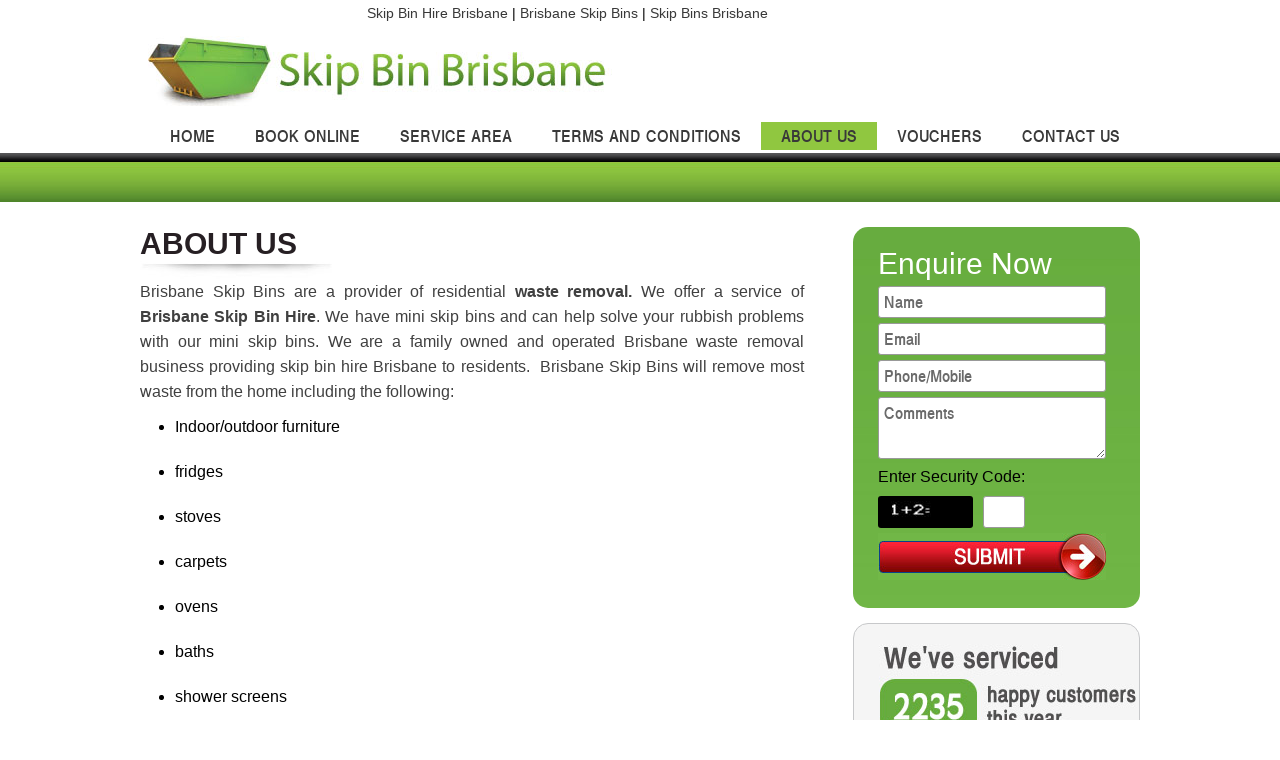

--- FILE ---
content_type: text/html
request_url: https://brisbaneskipbinshire.com.au/about.html
body_size: 4066
content:
<!DOCTYPE html PUBLIC "-//W3C//DTD XHTML 1.0 Transitional//EN" "http://www.w3.org/TR/xhtml1/DTD/xhtml1-transitional.dtd">
<html xmlns="http://www.w3.org/1999/xhtml"><!-- InstanceBegin template="/Templates/innerpages.dwt" codeOutsideHTMLIsLocked="false" -->
<head>
<meta http-equiv="Content-Type" content="text/html; charset=utf-8" />
<!-- InstanceBeginEditable name="doctitle" -->
<title>Skip Bin Hire Brisbane | Brisbane Skip Bins | Skip Bins Brisbane</title>

<meta name="Description" content="Brisbane Skip Bins is a family owned and operated business. For a limited time we are offering specials on our skip bin hire - Call Now for a free quote"/>
<meta name="Keywords" content="Skip Bin Hire Brisbane,Brisbane Skip Bins,Skip Bins Brisbane, skip bins hire,brisbane skip bin,skip bin brisbane,home skip bin  hire brisbane,home skip bins brisbane,home skip bin brisbane"/>
<meta name="robots" content="index, follow"/>
<meta name="author" content="Brisbane Skip Bins Hire" />
<meta name="copyright" content=" brisbaneskipbinshire.com.au 2012. All rights reserved." />
<meta name="Generator" content="Brisbane Skip Bins Hire 2010 - 2012. All rights reserved" />
<meta name="revisit-after" content="3 DAYS" />
<meta name="seo-provider" content="brisbaneskipbinshire.com.au" />
<meta name="geo.placename" content="Brisbane, Australia" />
<meta name="geo.region" content="Brisbane, Australia" />
<meta http-equiv="Content-Language" content="English" />
<!-- InstanceEndEditable -->

<link href="images/sitemap_icon.jpg" rel="icon" type="image/x-icon" />
<link href="css/homeskipbins.css" rel="stylesheet" type="text/css" />

<script src="js/jquery.min.js" type="text/javascript" charset="utf-8"></script>
    
    
    <!-- FlexSlider pieces -->
	<link rel="stylesheet" href="css/flexslider.css" type="text/css" media="screen" />
	<script src="js/jquery.min.js"></script>
		
	<!-- Includes for this demo -->
	
	
	<!-- Hook up the FlexSlider -->
	



 <!------------------------------validation---------------------------->   
    

    <script type="text/javascript" src="js/validation.js"></script>
<script type="text/javascript">

$(document).ready(function()
{
$('#myform').submit(function() {
		 
		//get user input and create random number
        var input = ($(this).serialize());
        var rand = Math.random();
        if(validate_frm()!=false){
        //submit post to check.php and reload image\
		document.getElementById('ajax_img').style.display='block'; 
        $.post('check.php', input, function(data) {
                $('div.result').html(data);
				if(data == "Invalid Code"){
				 document.getElementById('ajax_img').style.display='none';	
				}
                $('img.captcha').attr("src", 'captchacreate.php?' + rand);
				if(document.getElementById('result').innerHTML!="Invalid Code"){
				 //alert("Caught");
				 document.location.href="thank-you.html";
				}
				
        });
		}
        return false;
        });


return false;
});
</script>
 <!------------------------------validation---------------------------->  

<!-- InstanceBeginEditable name="head" -->
<!-- InstanceEndEditable -->
</head>
<link rel="stylesheet" href="font/stylesheet.css" type="text/css" charset="utf-8" />
	<script src="js/jquery.min.js" type="text/javascript" charset="utf-8"></script>
<body>
<div id="hdr_bg">
<div id="hdr_ctr">
<ul class="top_links">
  <li><a href="http://www.brisbaneskipbinshire.com.au" title="Skip Bin Hire Brisbane">Skip Bin Hire Brisbane</a></li>
  <li>|</li>
  <li><a href="brisbane-skip-bins.html" title="Brisbane Skip Bins">Brisbane Skip Bins</a></li>
  <li>|</li>
  <li><a href="skip-bins-brisbane.html" title="Skip Bins Brisbane">Skip Bins Brisbane</a></li>
</ul>

<div id="logo_area"><a href="http://www.brisbaneskipbinshire.com.au/" title="Brisbane Skip Bins Hire"><img src="images/skip-bin-brisbane.jpg" alt="Skip Bin Brisbane" /></a>
<!--<h2></h2>-->
<!--<div id="logo_tphone"><img width="80" height="60" src="images/skip-bins-hire-brisbane-1.jpg" style="float:right;" /></div>-->
</div>
<!-- InstanceBeginEditable name="innmainbotton" -->
<ul class="main_links">
 <li><a href="contact.html" title="Contact Us">CONTACT US</a></li>
  <li><a href="vouchers-discounts.html" title="Vouchers and Discounts">VOUCHERS</a></li>
  <li><a href="about.html" class="selected" title="About Us">ABOUT US</a></li>
  <li><a href="terms-conditions.html" title="Terms And Conditions">TERMS AND CONDITIONS</a></li>
  <li><a href="services.html" title="Service Area">SERVICE AREA</a></li>
  <li><a href="book-online.php" title="Book Online">BOOK ONLINE</a></li>
 
  <li><a href="http://www.brisbaneskipbinshire.com.au/"  title="Brisbane Skip Bins">HOME</a></li>
</ul>
<!-- InstanceEndEditable --></div>
</div>
<div id="content_bg"><!-- InstanceBeginEditable name="inncontent" -->
  <div id="left_cnt">
    <h1 class="left_cnt_h_head">ABOUT US</h1>
    <img src="images/line_shade1.jpg" /> <br />
    <table cellspacing="0" cellpadding="0">
      <tr>
        <td height="785" valign="top" width="663" align="left"><div align="justify">
          <p>Brisbane Skip Bins are a provider of  residential <strong>waste removal.</strong>
            We offer a service of <strong>Brisbane Skip Bin  Hire</strong>. We have mini skip bins and can help solve your rubbish problems  with our mini skip bins. We are a family owned and operated Brisbane waste removal business providing  skip bin hire Brisbane to residents. 
          Brisbane Skip Bins will remove most waste  from the home including the following:</p>
          </div>
          <div align="justify">
            <ul>
              <li>Indoor/outdoor furniture</li>
              <li> fridges</li>
              <li> stoves</li>
              <li> carpets</li>
              <li> ovens</li>
              <li> baths</li>
              <li>shower screens</li>
              <li>beds</li>
              <li>mattresses</li>
              <li>cardboard</li>
              <li>all softwood timber</li>
              <li>old fences</li>
              <li>televisions</li>
              <li>sound systems</li>
              <li>under house junk and </li>
              <li>backyard  cleanups</li>
            </ul>
            <p align="justify">Brisbane Skip Bins do not accept:</p>
            <div align="justify">
              <ul>
                <li>bricks</li>
                <li>dirt</li>
                <li>tree stumps or branches larger than 30cm</li>
                <li>sand</li>
                <li>concrete</li>
                <li>tiles</li>
                <li>asbestos</li>
                <li>paints                 or any other toxic substance</li>
              </ul>
            </div>
          </div>
          <div align="justify"> </div></td>
        <td valign="top" width="5" align="right">&nbsp;</td>
      </tr>
      <tr>
        <td colspan="2" valign="top" align="left"><p align="justify">Brisbane   mini skips are available seven days a week for your convenience    however as most skip hire Brisbane takes place on the weekend.  We would   normally drop your home skip bin on  a Friday or Saturday and collect   your bin on Tuesday or Wednesday, allowing 3  full days to carry out   your work.  Should  you require a longer or shorter period for your   Brisbane skip hire we will  gladly tailor our services to your needs.<br />
          <br />
          Brisbane Skip Bin hire recycle all waste where possible and is fully  committed to sustainable waste solutions.<br />
          <br />
          All green waste skip bins are fully recycled.<br />
          <br />
          Mini skips Brisbane are available throughout the Brisbane city   council area and  close proximities providing rubbish skip hire for all   your needs when it comes  to a cleanup.<br />
          <br />
          Brisbane City Council waste vouchers are accepted for a further   discount of $20 off quoted bins price. BCC vouchers are comprised of 5   general and 5 green waste coupons. Simply give a voucher to the driver   or leave it at a pre-arranged location at your premises.   The vouchers   must be valid/not expired.<br />
          <br />
          Skip Bins Brisbane are also available for long term hire as a solution to your  ongoing waste removal Brisbane needs.</p>
          <p align="justify"> We focus on the residential market.  We are   able to work weekends since many of  our customers are removing rubbish   and working at home over the weekend. <br />
            <br />
            This is where we may differ from our competitors, since we focus   solely on  waste collection from people’s homes in Brisbane. </p></td>
      </tr>
    </table>
    <p>&nbsp;</p>
    <br />
   
  </div>
<!-- InstanceEndEditable -->
  <div id="right_cnt">


<div id="form_bg">
<h3>Enquire Now</h3>
 <form id="myform" method="post" action="">
<ul>
    <li><input name="t_name" type="text" id="t_name" onfocus="if(this.value=='Name'){this.value='';}" onblur="if(this.value==''){this.value='Name';}" value="Name"  class="text_box"/></li>
    
    <li><input name="f_email" type="text" id="f_email" onfocus="if(this.value=='Email'){this.value='';}" onblur="if(this.value==''){this.value='Email';}" value="Email"  class="text_box"/></li>
    
    <li><input name="phone" type="text" id="phone" onfocus="if(this.value=='Phone/Mobile'){this.value='';}" onblur="if(this.value==''){this.value='Phone/Mobile';}" value="Phone/Mobile"  class="text_box"/></li>
    
    
       <!-- <li><input  name="t_jtype" type="text" id="t_jtype" onfocus="if(this.value=='Job Type'){this.value='';}" onblur="if(this.value==''){this.value='Job Type';}" value="Job Type" class="text_box"/></li>
        
        
            <li><input name="t_addr" type="text" id="t_addr" onfocus="if(this.value=='Address'){this.value='';}" onblur="if(this.value==''){this.value='Address';}" value="Address"  class="text_box"/></li>
    

    <li><select name="g_info" id="g_info" class="select_box">
         <option>How did you hear about us?</option>
         <option>Word of mouth</option>
         <option>Newspaper</option>
         <option>Google</option>
         <option>Yahoo</option>
         <option>Truelocal</option>
         <option>Yellowpages Print</option>
         <option>Yellowpages Online</option>
         <option>Used us before</option>
         <option>Others</option>
        </select></li>
        
        <li><select name="g_price" id="g_price" class="select_box">
         <option>2 Metre Skip $130</option>
         <option>3 Metre Skip $170</option>
         <option>4 Metre Skip $220</option>
         <option>5 Metre Skip $300</option>
         <option>2 Metre Skip Greenwaste $100</option>
         <option>3 Metre Skip Greenwaste $140</option>
         <option>4 Metre Skip Greenwaste $180</option>
         <option>5 Metre Skip Greenwaste $220</option>
         
        </select></li>-->
        
     <li><textarea name="t_comments" id="t_comments" onfocus="if(document.getElementById('t_comments').value=='Comments'){document.getElementById('t_comments').value='';}" onblur="if(document.getElementById('t_comments').value==''){document.getElementById('t_comments').value='Comments';}" class="test_area">Comments</textarea></li>    
    <li>Enter Security Code:</li>
    <li></li>
    
    <li><span id="ajax_img" style="display:none;"><span style="font-family:Arial, Helvetica, sans-serif; color:#FFF; font-size:12px;">Submitting...</span><img src="images/ajax-loader.gif" width="16" height="16" alt="ajax_loader" /></span></li>
    
    <li>
    <ul>
         <li class="capche_bg"><img class="captcha" src="captchacreate.php" alt="captcha"/></li>
        
          <li><input type="text" name="userinput" style="width:30px;"  class="text_box"/></li>
            
            <li><div class="result" id="result" style="color:#FFF; font-weight:bold; font-family:Arial, Helvetica, sans-serif; font-size:12px;"></div></li>
          
          </ul>
    </li>
     <li><input type="submit" value="" title="Submit Enquiry" class="submit_btn" onclick="javascript:'function(){debugger;}'"/></li>
</ul>
</form>
</div>



<!-- InstanceBeginEditable name="innrgtside" -->
<div id="gra_box">
<img src="images/brisbane-skip-bins-hire-3.jpg" alt="Skip-Bins-Brisbane-Customers" />
</div>

<div id="gra_box">
<h4>Customer Review</h4>
<p>I am contacting you in regards to a job I had done lastnight by Brisbane Skip Bins.</p>
<h5>Jess &amp; Rach</h5>
<span><a href="testimonials.html" title="Read More">More</a></span>
</div>

<!--<div id="gra_box">-->
<!--<img src="images/contact_icon.jpg" style="float:left;" />-->
<!--<h4 style=" margin-top:5px;"></h4>-->
<!--<p class="con_det"><a href="" style="color:#333; text-decoration:none;"></a><br />-->
<!--Brisbane, QLD</p>-->
<!--</div>-->
<!-- InstanceEndEditable -->
</div>

<br style="height:1px; clear:both">
</div>

<div id="footer">
<div id="footer_ctr">
<ul class="footer_top_links">
    <li><a href="http://www.brisbaneskipbinshire.com.au" title="Skip Bin Hire Brisbane">Skip Bin Hire Brisbane</a></li>
  <li>|</li>
  <li><a href="brisbane-skip-bins.html" title="Brisbane Skip Bins">Brisbane Skip Bins</a></li>
  <li>|</li>
  <li><a href="skip-bins-brisbane.html" title="Skip Bins Brisbane">Skip Bins Brisbane</a></li>
  <!--<li>|</li>-->
  <!--<li><a href="http://www.brisbaneskipbinshire.com.au" title="Skip Bins Hire Brisbane">Skip Bins Hire Brisbane</a></li>-->
</ul>
<div id="footer_ctr_area">
<h3>Brisbane Skip Bins</h3>

<ul class="footer_ctr_area_links">
  <li><a href="http://www.homeskipbins.com.au/" class="selected" title="Home Skip Bins">HOME</a></li>
   <li><a href="services.html" title="Service Area">SERVICE AREA</a></li>
    <li><a href="book-online.php" title="Book Online">BOOK ONLINE</a></li>
      <li><a href="contact.html" title="Contact Us">CONTACT US</a></li>
  
</ul>

<ul class="footer_ctr_area_links" style="margin-right:0px;">
 <li><a href="terms-conditions.html" title="Terms And Conditions">TERMS</a></li>
  <li><a href="about.html" title="About Us">ABOUT US</a></li>
  <li><a href="vouchers-discounts.html" title="Vouchers and Discounts">VOUCHERS</a></li>
  <li><a href="sitemap.html" title="Sitemap">SITEMAP</a></li>
</ul>
</div>

<div id="footer_ctr_area1">
<h3>services</h3>

<ul class="footer_ctr_area_links" style="margin-right:25px;">
<li>Furniture</li>
<li>Carpets</li>
<li>Curtains</li>
<li>Blinds</li>
</ul>

<ul class="footer_ctr_area_links" style="margin-right:25px;">
<li>Fridges</li>
<li>Stoves</li>
<li>Washing Machines</li>
<li>Dryers</li>
</ul>

<ul class="footer_ctr_area_links" style="margin-right:0px;">
<li>TV's</li>
<li>Heaters</li>
<li>Fans</li>
<li>Linen</li>
</ul>
</div>

 <!--<div id="footer_ctr_area2">
 <a href="" rel="publisher" target="_blank" title="Google Plus"><img src="images/brisbane-skip-bins-hire-5.png" width="60" height="60" /></a>
  <a href="" target="_blank" title="You Tube"><img src="images/brisbane-skip-bins-hire-8.jpg" width="60" height="60" /></a>
  </div>-->



<div class="footer_last">
<img src="images/brisbane-skip-bins-hire.png" alt="Brisbane Skip Bins Hire" style="margin-right:300px;" />
2010 - 2012 Skip Bin Brisbane. ALL RIGHTS RESERVED.     |  <a href="privacy_policy.html" title="Privacy Policy">Privacy Policy</a></div>
<div class="footer_last1" align="right">
  <a href="http://clixpert.com.au/" target="_blank" title="Google Places Optimisation">Google Places Optimisation</a> by Clixpert</div>
</div>
</div>



</body>
<!-- InstanceEnd --></html>


--- FILE ---
content_type: text/css
request_url: https://brisbaneskipbinshire.com.au/css/homeskipbins.css
body_size: 2225
content:
* {
	margin:0px;
	padding:0px;
}
body {
	margin:0px;
	font-family:Tahoma, Geneva, sans-serif;
}
img {
	border:0px;
}
#arrow{
	margin-left:350px;
	margin-top:-150px;
	}
#arrow2{
	margin-left:0px;
	margin-top:-130px;
	}
p {
	font-family:Arial, Helvetica, sans-serif;
	font-size:16px;
	color:#404040;
	line-height:25px;
	text-align:justify;
}
#hdr_bg {
	width:100%;
	height:202px;
	background:url(../images/hdr_bg.jpg) repeat-x bottom;
}
#hdr_ctr {
	margin:auto;
	width:1000px;
}
ul.top_links {
	margin:0px;
	margin-left:225px;
	padding:5px 0px;
}
ul.top_links li{
	list-style:none;
	padding:0px 2px;
	float:left;
	font-size:14px;
}
ul.top_links li a{
	color:#393939;
	text-decoration:none;
}
ul.top_links li a:hover{
	color:#999999;
}
#logo_area {
	float:left;
	width:1000px;
	height:70px;
	padding-top:20px;
}
#logo_area img {
	float:left;
	margin-top:-5px;
}
#logo_tphone img {
margin-top:-7px;
}
#logo_area h2 {
	float:left;
	font-family: Tahoma, Geneva, sans-serif;
	font-weight:bold;
	font-size:35px;
	color:#393939;
	float:right;
	margin-left:10px;
}
ul.main_links {
	margin:0px 0px 0px 0px;
	padding:15px 0px 0px 0px;
	height:30px;
	width:1000px;
	float:right;
}
ul.main_links li {
	float:right;
	list-style:none;
	font-family: 'MLB-TTIndulekhaBold';
	font-size:20px;
}
ul.main_links li a {
	padding:4px 20px;
	font-family: 'MLB-TTIndulekhaBold';
	color:#393939;
	text-decoration:none;
}

ul.main_links li a:hover {
	font-size:20px;
	color:#393939;
	text-decoration:none;
	background:#90c740;
}

ul.main_links li a.selected {
	font-size:20px;
	color:#393939;
	text-decoration:none;
	background:#90c740;
}


/*------------------------------------------------------------------------------------content-----------------------*/

#content_bg {
	clear:both;
	width:1000px;
	margin:auto;
	padding:25px 0px;
}
#left_cnt {
	float:left;
	width:670px;
}
h1.index_main{
	font-size:40px !important;
	color:#261f23 !important;
	font-weight:bold !important;
	border:0px !important;
}
h1.left_cnt_h_head{
	font-size:30px !important;
	color:#261f23 !important;
	font-weight:bold !important;
	border:0px !important;
}


#left_cnt h1{
	font-size:25px;
	font-weight:bold;
	color:#67ac3f;
	/* [disabled]border-bottom:1px dashed #666666; */
}
#left_cnt ul{
	
	
	margin-left:35px;
	padding-bottom:15px;
	line-height:45px;
	/* [disabled]border-bottom:1px dashed #666666; */
}
#left_cnt h6{
	float:right;
	font-size:18px;
	font-weight:normal;
	color:#67ac3f;
}
p.testim_ita{
	font-style:italic;
}
h3.address_sty {
	font-size:18px;
	color:#0f52ba;
	font-weight:normal;
	line-height:27px;
}
#fix_point1{
	padding-top:180px;
	padding-bottom:33px;
	
	}
.hr{
	color:#0F9;
	padding-top:10px;
	}
#fix_point2{
	padding-top:18px;
	padding-bottom:34px;
	}
#fix_point3{
	margin-top:-18px;
	padding-bottom:33px;
	}
#fix_point4{
	padding-top:26px;
	padding-bottom:20px;
	}
h5.phone_no {
	padding:7px 20px;
	background:#ce3d42;
	width:360px;
	border:0px !important;
	color:#FFFFFF !important;
	font-size:28px !important;
	font-weight:normal !important;
	margin:20px 0px 0px 0px;
	-webkit-border-radius:10px;
	border-radius:10px;
}
#lft_lettr_box {
	float:left;
	width:343px;
	height:80px;
	padding:20px 0px 0px 0px;
}
#lft_lettr_box_1{
height:450px;
}
#lft_lettr_box h3 {
	font-size:20px;
	color:#c2201d;
	line-height:30px;
}
#lft_lettr_box h4 {
	font-size:20px;
	color:#448c1a;
	line-height:28px;
}
#lft_lettr_box h2 {
	font-size:33px;
}
#lft_gallery_box {
	float:left;
	width:300px;
	height:435px;
	padding:20px 0px 0px 0px;
	margin-right:-100px;
}

#right_cnt {
	float:left;
	width:330px;
}
#form_bg {
	width:237px;
	/*height:464px;*/
	height:341px;
	float:right;
	background:url(../images/form_bg.jpg) repeat-x;
	-webkit-border-radius:15px;
	border-radius:15px;
	padding:20px 25px;
}
#form_bg1 {
	width:237px;
	height:264px;
	float:right;
	background:url(../images/form_bg.jpg) repeat-x;
	-webkit-border-radius:15px;
	border-radius:15px;
	padding:20px 25px;
}
#form_bg h3{
	font-size:30px;
	font-weight:normal;
	color:#FFF;
}
#form_bg1 h3{
	font-size:26px;
	font-weight:normal;
	color:#FFF;
}
#form_bg ul li,#form_bg1 ul li{
	list-style:none;
	margin:5px 0px;
}

#form_bg ul ul li{
	float:left;
	margin-right:10px;
}
.capche_bg {
	background:#000000;
	height:27px !important;
	padding:5px 0px 0px 5px;
	-webkit-border-radius:3px;
	border-radius:3px;
}


.text_box {
	font-family: 'MLB-TTIndulekhaBold';
	width:216px;
	height:20px;
	border:1px solid #999;
	-webkit-border-radius:3px;
	border-radius:3px;
	padding:5px 5px;
	font-size:20px;
	color:#6a6a6a;
}

.test_area {
	font-family: 'MLB-TTIndulekhaBold';
	width:216px;
	height:50px;
	border:1px solid #999;
	-webkit-border-radius:3px;
	border-radius:3px;
	padding:5px 5px;
	font-size:20px;
	color:#6a6a6a;
}

.select_box {
	font-family: 'MLB-TTIndulekhaBold';
	width:228px;
	height:30px;
	border:1px solid #999;
	-webkit-border-radius:3px;
	border-radius:3px;
	padding:5px 5px 3px 2px;
	font-size:20px;
	color:#6a6a6a;
}
.submit_btn {
	font-family: 'MLB-TTIndulekhaBold';
	width:228px;
	height:47px;
	background:url(../images/submit_btn.jpg) no-repeat;
	border:none;
	cursor:pointer;
	font-size:24px;
	color:#FFF;
}
h3.sub_head {
	font-family: 'MLB-TTIndulekhaBold';
	font-size:34px;
	color:#0444a4;
	text-transform:uppercase;
	margin:30px 0px 10px 0px;
}
#title_center{
	margin-left:160px;
	margin-top:10px;
	}
#ser_points_2{
	margin-left:380px;
	margin-top:-160px;
	float:left;
		}
ul.ser_points {
	margin:0px;
	padding:0px 70px 0px 0px;
	float:left;
	/* [disabled]line-height: 15px; */
}
ul.ser_points li {
	list-style:none;
	margin-bottom:10px;
	font-size:15px;
	font-weight:normal;
	line-height: 20px;
}

ul.ser_points li a{

}

ul.ser_points li a:hover{
	color:#666666;
}
#gra_box {
	width:235px;
	float:right;
	background:#f5f5f5;
	border:1px solid #c7c8ca;
	-webkit-border-radius:15px;
	border-radius:15px;
	padding:20px 25px;
	margin-top:15px;
}

#gra_box1 {
	width:235px;
	float:right;
	background:url(../images/like_icon.jpg) no-repeat #f5f5f5;
	border:1px solid #c7c8ca;
	-webkit-border-radius:15px;
	border-radius:15px;
	padding:20px 25px;
	margin-top:15px;
}

#gra_box h4 {
	font-size:24px;
	color:#393939;
	margin-bottom:5px;
}
#gra_box h5 {
	font-size:18px;
	color:#a20d12;
	font-weight:normal;
	margin-top:15px;
}
#gra_box a {
	font-size:14px;
	color:#4f9a23;
	text-decoration:none;
}

#gra_box span a {
	font-size:14px;
	color:#4f9a23;
	float:right;
	text-decoration:none;
}
#gra_box a:hover {
	color:#4c94fc !important;
}
p.con_det {
	font-size:18px;
	margin-top:15px;
	line-height:32px;
}
#footer {
	clear:both;
	width:100%;
	height:334px;
	background:url(../images/footer_bg.jpg) repeat-x;
}
#footer_ctr {
	margin:auto;
	width:1000px;
}
ul.footer_top_links {
	margin:0px;
	margin-left:250px;
	padding:8px 0px;
}
ul.footer_top_links li{
	list-style:none;
	padding:0px 2px;
	float:left;
	font-size:14px;
	color:#000;
}
ul.footer_top_links li a{
	color:#000;
	text-decoration:none;
}
ul.footer_top_links li a:hover{
	color:#FFFFFF;
}
#footer_ctr_area {
    clear:both;
	float:left;
	width:280px;
	margin-right:30px;
	height:195px;
	margin-top:35px;
	background:url(../images/footer_line.jpg) no-repeat right;
}
#footer_ctr_area h3 {
	font-size:24px;
	font-weight:normal;
	color:#9ee574;
	text-transform:uppercase;
}
ul.footer_ctr_area_links {
	margin:15px 50px 0px 0px;
	padding:0px;
	float:left;
}

ul.footer_ctr_area_links li {
	list-style:url(../images/footer_bullet.png);
	margin-left:15px;
	font-family: 'MLB-TTIndulekhaBold';
	font-size:17px;
	color:#e3eefe;
	line-height:30px;
	text-transform:uppercase;
	
}
ul.footer_ctr_area_links li a{
	color:#e3eefe;
	text-decoration:none;
}
ul.footer_ctr_area_links li a:hover{
	color:#4098fc;
}
#footer_ctr_area1 {
	float:left;
	width:530px;
	height:195px;
	margin-top:35px;
	margin-right:10px;
	background:url(../images/footer_line.jpg) no-repeat right;
}
#footer_ctr_area1 h3 {
	font-size:24px;
	font-weight:normal;
	color:#9ee574;
	text-transform:uppercase;
}
#footer_ctr_area2 {
	float:left;
	width:150px;
	height:195px;
	margin-top:35px;
}
#footer_ctr_area2 img:hover{
	opacity:.7;
}
#footer_ctr_area2 h3 {
	font-size:24px;
	font-weight:normal;
	color:#9ee574;
	text-transform:uppercase;
}
.footer_last {
	float:left;
	width:500px;
	height:65px;
	font-size:13px;
	color:#b3d2ff;
	text-transform:uppercase;
	padding-top:7px;
}
.footer_last1 {
	float:left;
	width:470px;
	height:22px;
	font-size:13px;
	color:#b3d2ff;
	padding-top:43px;
	padding-right:30px;
	background:url(../images/clixpert_logo.png) no-repeat bottom right;
}
.footer_last a{
	color:#b3d2ff;
	text-decoration:none;
}
.footer_last a:hover{
	color:#FFFFFF;
	text-decoration:none;
}
.footer_last1 a{
	color:#b3d2ff;
	text-decoration:none;
}
.footer_last1 a:hover{
	color:#FFFFFF;
	text-decoration:none;
}
ul.sitemap_list {
	margin:0px;
	padding:0px;
}

ul.sitemap_list li {
	font-size:18px;
	margin-left:40px;
	padding:6px 0px;
	list-style:url(../images/sitemap_icon.jpg);
}

ul.sitemap_list li a {
	color:#3176dd;
	text-decoration:none;
}
ul.sitemap_list li a:hover {
	color:#3176dd;
}
.th{
	border-width:1px;
	
	}



/*---------------------------------------------------*/

.next_btn {
	
	width:228px;
	height:47px;
	background:url(../images/next.png) no-repeat;
	border:none;
	cursor:pointer;
	font-size:24px;
	color:#FFF;
}


.back_btn {
	
	width:228px;
	height:47px;
	background:url(../images/back.png) no-repeat;
	border:none;
	cursor:pointer;
	font-size:24px;
	color:#FFF;
}




#booking_bg {
	width:237px;
	float:right;
	background:#a9d74e;
	-webkit-border-radius:15px;
	border-radius:15px;
	padding:20px 25px;
	margin-bottom:15px;
}

#booking_bg h3{
	font-size:30px;
	font-weight:normal;
	color:#FFF;
}
#booking_bg h3{
	font-size:26px;
	font-weight:normal;
	color:#000;
}
#booking_bg ul li{
	list-style:none !important;
}

#booking_bg ul li{
	list-style:none !important;
	margin:5px 0px;
}
table.type_table {
	background:#f0f0f0;
	margin-bottom:15px;
}
table.type_table tr td {
	font-size:14px;
	vertical-align:baseline;
	padding:10px;
	border-bottom:1px solid #999;
}
table.type_table tr td span {
	font-size:20px;
	color:#519e23;
}
.dottik {
	margin-right:10px;
}
h1.left_cnt_h_head11{
	font-size:22px !important;
	color:#333333 !important;
	font-weight:bold !important;
	border-bottom:1px solid #999;
}




table.get_table {
	background:#FFFFFF;
	margin-bottom:15px;
}
table.get_table tr td {
	font-size:14px;
	vertical-align:top;
	padding:10px;
	border-bottom:1px solid #CCC;
}
table.get_table tr td span {
	font-size:20px;
	color:#519e23;
}
table.get_table tr td ul {
	margin:0px !important;
	line-height:30px !important;
}

table.get_table tr td ul li{
	list-style:none;
}
table.get_table tr td ul li input[type="text"]{
	width:190px;
	height:20px;
	font-size:14px;
	color:#666;
	padding:0px 5px;
}
.getaquote_btn {
	font-family: 'MLB-TTIndulekhaBold';
	width:152px;
	height:27px;
	background:url(../images/getaquote_btn.jpg) no-repeat;
	border:none;
	cursor:pointer;
	font-size:24px;
	color:#FFF;
	margin-top:11px;
	-webkit-border-radius:10px;
	-moz-border-radius:10px;
	border-radius:10px;
}

/* for try another post code button */
.button-link {
    padding: 10px 15px;
background: #C71521;
text-decoration: none;
font-weight: bold;
color: white;
-moz-border-radius: 14px;
border-radius: 14px;
    /*border: solid 1px #20538D;
    text-shadow: 0 -1px 0 rgba(0, 0, 0, 0.4);
    -webkit-box-shadow: inset 0 1px 0 rgba(255, 255, 255, 0.4), 0 1px 1px rgba(0, 0, 0, 0.2);
    -moz-box-shadow: inset 0 1px 0 rgba(255, 255, 255, 0.4), 0 1px 1px rgba(0, 0, 0, 0.2);
    box-shadow: inset 0 1px 0 rgba(255, 255, 255, 0.4), 0 1px 1px rgba(0, 0, 0, 0.2);*/

}
.clear_btn {
    width:68px;
	height:27px;
	background:url(../images/clear.png) no-repeat;
	border:none;
	cursor:pointer;
	font-size:0px;
	position:absolute;
	margin:12px 0px 0px 10px;
	-webkit-border-radius:8px;
	-moz-border-radius:8px;
	border-radius:8px;

}
.book_tab td
{
 padding:3px 0px;	
}
.book_btn {
	
	width:152px;
	height:35px;
	
	border:none;
	cursor:pointer;
	font-size:24px;
	background:#B41017;
	color:#FFF;
	margin-top:11px;
	-webkit-border-radius:10px;
	-moz-border-radius:10px;
	border-radius:10px;
}
.arrow-down
	{background:url(../images/arrow-1.png) no-repeat;
	width:56px;
	height:76px;
	position:absolute;
	z-index:99;
	margin:-80px 0px 0px 80px;
	}

--- FILE ---
content_type: text/css
request_url: https://brisbaneskipbinshire.com.au/font/stylesheet.css
body_size: 98
content:
/* Generated by Font Squirrel (http://www.fontsquirrel.com) on July 7, 2012 */



@font-face {
    font-family: 'MLB-TTIndulekhaBold';
    src: url('mlbin0bt-webfont.eot');
    src: url('mlbin0bt-webfont.eot?#iefix') format('embedded-opentype'),
         url('mlbin0bt-webfont.woff') format('woff'),
         url('mlbin0bt-webfont.ttf') format('truetype'),
         url('mlbin0bt-webfont.svg#MLB-TTIndulekhaBold') format('svg');
    font-weight: normal;
    font-style: normal;

}




@font-face {
    font-family: 'MLB-TTIndulekhaItalic';
    src: url('mlbin0it-webfont.eot');
    src: url('mlbin0it-webfont.eot?#iefix') format('embedded-opentype'),
         url('mlbin0it-webfont.woff') format('woff'),
         url('mlbin0it-webfont.ttf') format('truetype'),
         url('mlbin0it-webfont.svg#MLB-TTIndulekhaItalic') format('svg');
    font-weight: normal;
    font-style: normal;

}




@font-face {
    font-family: 'MLB-TTIndulekhaNormal';
    src: url('mlbin0nt-webfont.eot');
    src: url('mlbin0nt-webfont.eot?#iefix') format('embedded-opentype'),
         url('mlbin0nt-webfont.woff') format('woff'),
         url('mlbin0nt-webfont.ttf') format('truetype'),
         url('mlbin0nt-webfont.svg#MLB-TTIndulekhaNormal') format('svg');
    font-weight: normal;
    font-style: normal;

}

--- FILE ---
content_type: application/javascript
request_url: https://brisbaneskipbinshire.com.au/js/validation.js
body_size: 1209
content:
// JavaScript Document

/*---------------------------------Phone Validation----------------------------*/

// Declaring required variables
var digits = "0123456789";
// non-digit characters which are allowed in phone numbers
var phoneNumberDelimiters = "()- ";
// characters which are allowed in international phone numbers
// (a leading + is OK)
var validWorldPhoneChars = phoneNumberDelimiters + "+";
// Minimum no of digits in an international phone no.
var minDigitsInIPhoneNumber = 3;

function isInteger(s)
{   var i;
    for (i = 0; i < s.length; i++)
    {   
        // Check that current character is number.
        var c = s.charAt(i);
        if (((c < "0") || (c > "9"))) return false;
    }
    // All characters are numbers.
    return true;
}
function trim(s)
{   var i;
    var returnString = "";
    // Search through string's characters one by one.
    // If character is not a whitespace, append to returnString.
    for (i = 0; i < s.length; i++)
    {   
        // Check that current character isn't whitespace.
        var c = s.charAt(i);
        if (c != " ") returnString += c;
    }
    return returnString;
}
function stripCharsInBag(s, bag)
{   var i;
    var returnString = "";
    // Search through string's characters one by one.
    // If character is not in bag, append to returnString.
    for (i = 0; i < s.length; i++)
    {   
        // Check that current character isn't whitespace.
        var c = s.charAt(i);
        if (bag.indexOf(c) == -1) returnString += c;
    }
    return returnString;
}

function checkInternationalPhone(strPhone){
var bracket=3
strPhone=trim(strPhone)
if(strPhone.indexOf("+")>1) return false
if(strPhone.indexOf("-")!=-1)bracket=bracket+1
if(strPhone.indexOf("(")!=-1 && strPhone.indexOf("(")>bracket)return false
var brchr=strPhone.indexOf("(")
if(strPhone.indexOf("(")!=-1 && strPhone.charAt(brchr+2)!=")")return false
if(strPhone.indexOf("(")==-1 && strPhone.indexOf(")")!=-1)return false
s=stripCharsInBag(strPhone,validWorldPhoneChars);
return (isInteger(s) && s.length >= minDigitsInIPhoneNumber);
}


/*---------------------------------Phone Validation Ends-----------------------*/

function querySt(ji) {
 hu = window.location.search.substring(1);
 gy = hu.split("&");
 for (i=0;i<gy.length;i++) {
  ft = gy[i].split("=");
   if (ft[0] == ji) {
   return ft[1];
   }
  }
}

function echeck(str) {

 var at="@"
 var dot="."
 var lat=str.indexOf(at)
 var lstr=str.length
 var ldot=str.indexOf(dot)


 for(i=0;i<lstr;++i)
 {
 if ((str.charAt(i)=='.') && (str.charAt(i+1)=='.'))
 {
 alert("Invalid E-mail ID")
 return false
 }
 if ((str.charAt(i)=='@') && (str.charAt(i+1)=='@'))
 {
 alert("Invalid E-mail ID")
 return false
 }
 }


 if (str.indexOf(".")==0)
 {
 alert("Invalid E-mail ID")
 return false
 }
 if (str.indexOf("@")==0)
 {
 alert("Invalid E-mail ID")
 return false
 }
 if ((str.charAt(lstr-1))=='.')
 {
 alert("Invalid E-mail ID")
 return false
 }
 if ((str.charAt(lstr-1))=='@')
 {
 alert("Invalid E-mail ID")
 return false
 }


 if (str.indexOf(at)==-1){
 alert("Invalid E-mail ID")
 return false
 }

 if (str.indexOf(at)==-1 || str.indexOf(at)==0 || str.indexOf(at)==lstr){
 alert("Invalid E-mail ID")
 return false
 }

 if (str.indexOf(dot)==-1 || str.indexOf(dot)==0 || str.indexOf(dot)==lstr){
 alert("Invalid E-mail ID")
 return false
 }

 if (str.substring(lat-1,lat)==dot || str.substring(lat+1,lat+2)==dot){
 alert("Invalid E-mail ID")
 return false
 }

 if (str.indexOf(dot,(lat+2))==-1){
 alert("Invalid E-mail ID")
 return false
 }

 if (str.indexOf(" ")!=-1){
 alert("Invalid E-mail ID")
 return false
 }
  return true
}

function validate_frm(){
	
 if(document.getElementById('t_name').value == "") 
 {
  alert("Enter Name");
  document.getElementById('t_name').focus();
  return false;
 }

if(document.getElementById('t_name').value == "Name") 
 {
  alert("Enter Name");
  document.getElementById('t_name').focus();
  return false;
 }

  if(document.getElementById('f_email').value == "")
 {
  alert("Enter Email");
  document.getElementById('f_email').focus();
  return false;
 }
 
  if(document.getElementById('f_email').value == "Email")
 {
  alert("Enter Email");
  document.getElementById('f_email').focus();
  return false;
 }

 if(document.getElementById('f_email').value != "")
 {
 if(echeck(document.getElementById('f_email').value)==false){
  //alert("Enter a valid Email Id");
  document.getElementById('f_email').focus();
  return false;
  }
 }

  /*if(document.getElementById('phone').value == "")
 {
  alert("Enter Phone");
  document.getElementById('phone').focus();
  return false;
 }*/
 var Phone=document.getElementById('phone');
	
  if ((Phone.value==null)||(Phone.value=="")){
   alert("Please Enter your Phone Number")
   Phone.focus()
   return false
}
  if (checkInternationalPhone(Phone.value)==false){
   alert("Please Enter a Valid Phone Number")
   Phone.value=""
   Phone.focus()
   return false
}
 
  if(document.getElementById('phone').value == "Telephone")
  {
   alert("Enter Phone");
   document.getElementById('phone').focus();
   return false;
 }
 
 /* if(isNaN(document.getElementById('phone').value)==true)
 {
  alert("Enter Valid Phone No");
  document.getElementById('phone').focus();
  return false;
 }*/
 
 /*
  if(document.getElementById('t_jtype').value == "") 
 {
  alert("Enter Job Type");
  document.getElementById('t_jtype').focus();
  return false;
 }

if(document.getElementById('t_jtype').value == "JOB TYPE") 
 {
  alert("Enter Job Type");
  document.getElementById('t_jtype').focus();
  return false;
 }
 
 if(document.getElementById('t_addr').value == "") 
 {
  alert("Enter Address");
  document.getElementById('t_addr').focus();
  return false;
 }

if(document.getElementById('t_addr').value == "ADDRESS") 
 {
  alert("Enter Address");
  document.getElementById('t_addr').focus();
  return false;
 }
 
  var select = document.getElementById('g_info');
  if(document.getElementById('g_info').options[select.selectedIndex].value == "How did you hear about us?") 
  {
   alert("Please select a valid option 'How did you find us?'");
   document.getElementById('g_info').focus();
   return false;
  }*/

} 

function validate1(){
	
 if(document.getElementById('t_name').value == "") 
 {
  alert("Enter Name");
  document.getElementById('t_name').focus();
  return false;
 }

if(document.getElementById('t_name').value == "NAME") 
 {
  alert("Enter Name");
  document.getElementById('t_name').focus();
  return false;
 }


  /*if(document.getElementById('phone').value == "")
 {
  alert("Enter Phone");
  document.getElementById('phone').focus();
  return false;
 }*/
 var Phone=document.getElementById('phone');
	
  if ((Phone.value==null)||(Phone.value=="")){
   alert("Please Enter your Phone Number")
   Phone.focus()
   return false
}
  if (checkInternationalPhone(Phone.value)==false){
   alert("Please Enter a Valid Phone Number")
   Phone.value=""
   Phone.focus()
   return false
}
 
  if(document.getElementById('phone').value == "Telephone")
  {
   alert("Enter Phone");
   document.getElementById('phone').focus();
   return false;
 }
 

} 